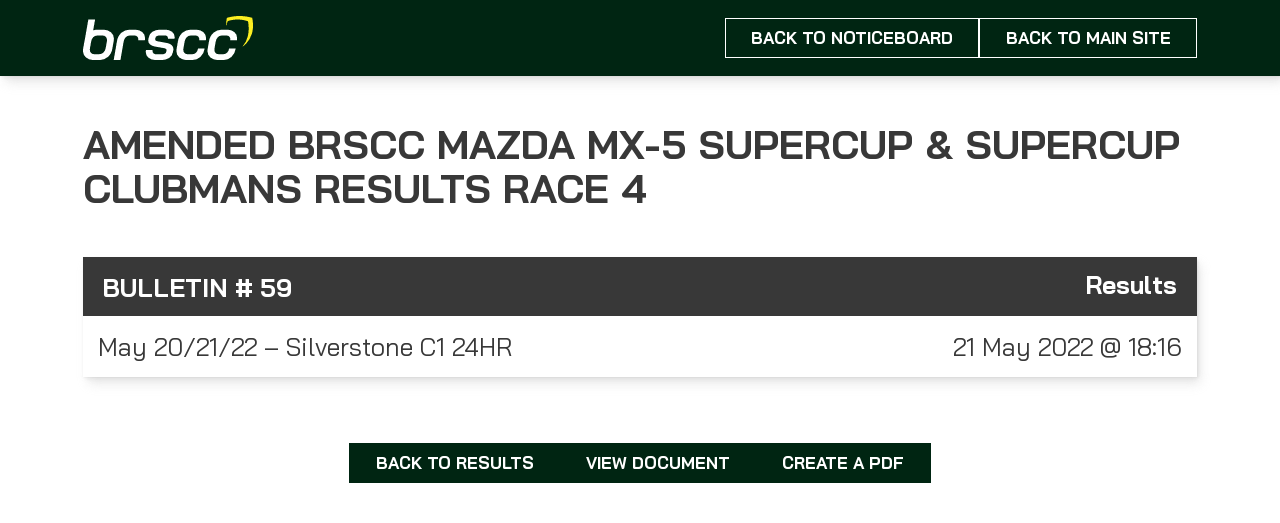

--- FILE ---
content_type: text/html; charset=UTF-8
request_url: https://noticeboard.brscc.co.uk/noticeboard/amended-brscc-mazda-mx-5-supercup-supercup-clubmans-results-race-4/
body_size: 7532
content:
<html lang="en" dir="ltr">

<!DOCTYPE HTML>
<html itemscope="itemscope" itemtype="http://schema.org/Article" lang="en-US" xmlns:fb="https://www.facebook.com/2008/fbml" xmlns:addthis="https://www.addthis.com/help/api-spec"  class="no-js">
	<head>
		<title>BRSCC | AMENDED BRSCC Mazda MX-5 SuperCup &amp; Supercup Clubmans Results Race 4</title>
		<meta charset="UTF-8" />
	  	<meta http-equiv="X-UA-Compatible" content="IE=edge,chrome=1">
		<meta name="viewport" content="width=device-width, initial-scale=1.0">
		<link rel="pingback" href="https://noticeboard.brscc.co.uk/xmlrpc.php" />
		<link rel="stylesheet" type="text/css" href="https://noticeboard.brscc.co.uk/wp-content/themes/BRSCC/style.css?ver=20210528456"/>
		<!--<link rel="shortcut icon" href="https://noticeboard.brscc.co.uk/wp-content/themes/BRSCC/img/favicon.png"/>-->
		<link href="https://fonts.googleapis.com/icon?family=Material+Icons" rel="stylesheet">
		<link rel="stylesheet" href="//use.fontawesome.com/releases/v5.0.13/css/all.css" integrity="sha384-DNOHZ68U8hZfKXOrtjWvjxusGo9WQnrNx2sqG0tfsghAvtVlRW3tvkXWZh58N9jp" crossorigin="anonymous">
<!-- 		<script type="text/javascript" src="//code.jquery.com/jquery-1.11.0.min.js"></script> -->
<!-- 		<script type="text/javascript" src="//code.jquery.com/jquery-migrate-1.2.1.min.js"></script> -->
		<!-- Slick Slider -->
		<link rel="stylesheet" type="text/css" href="https://noticeboard.brscc.co.uk/wp-content/themes/BRSCC/slick/slick.css"/>
		<link rel="stylesheet" type="text/css" href="https://noticeboard.brscc.co.uk/wp-content/themes/BRSCC/slick/slick-theme.css"/>
		<!-- fonts -->
		<link rel="stylesheet" href="//pro.fontawesome.com/releases/v5.7.2/css/all.css" integrity="sha384-6jHF7Z3XI3fF4XZixAuSu0gGKrXwoX/w3uFPxC56OtjChio7wtTGJWRW53Nhx6Ev" crossorigin="anonymous">
		<link href="https://fonts.googleapis.com/css?family=Exo:200,200i,400,400i,700,700i|Montserrat:200,200i,300,300i,500,500i,700,700i" rel="stylesheet">
		<meta name="google-site-verification" content="KxKYYeXZEjkfue5AOs6x0UFTjYoXIf2MOxSiGkFMJww" />
		<title>AMENDED BRSCC Mazda MX-5 SuperCup &amp; Supercup Clubmans Results Race 4 &#8211; BRSCC</title>
<meta name='robots' content='max-image-preview:large' />
<link rel='dns-prefetch' href='//s7.addthis.com' />
<link rel='dns-prefetch' href='//s.w.org' />
<link rel="alternate" type="application/rss+xml" title="BRSCC &raquo; Feed" href="https://noticeboard.brscc.co.uk/feed/" />
<link rel="alternate" type="application/rss+xml" title="BRSCC &raquo; Comments Feed" href="https://noticeboard.brscc.co.uk/comments/feed/" />
		<script type="text/javascript">
			window._wpemojiSettings = {"baseUrl":"https:\/\/s.w.org\/images\/core\/emoji\/13.1.0\/72x72\/","ext":".png","svgUrl":"https:\/\/s.w.org\/images\/core\/emoji\/13.1.0\/svg\/","svgExt":".svg","source":{"concatemoji":"https:\/\/noticeboard.brscc.co.uk\/wp-includes\/js\/wp-emoji-release.min.js?ver=5.8.12"}};
			!function(e,a,t){var n,r,o,i=a.createElement("canvas"),p=i.getContext&&i.getContext("2d");function s(e,t){var a=String.fromCharCode;p.clearRect(0,0,i.width,i.height),p.fillText(a.apply(this,e),0,0);e=i.toDataURL();return p.clearRect(0,0,i.width,i.height),p.fillText(a.apply(this,t),0,0),e===i.toDataURL()}function c(e){var t=a.createElement("script");t.src=e,t.defer=t.type="text/javascript",a.getElementsByTagName("head")[0].appendChild(t)}for(o=Array("flag","emoji"),t.supports={everything:!0,everythingExceptFlag:!0},r=0;r<o.length;r++)t.supports[o[r]]=function(e){if(!p||!p.fillText)return!1;switch(p.textBaseline="top",p.font="600 32px Arial",e){case"flag":return s([127987,65039,8205,9895,65039],[127987,65039,8203,9895,65039])?!1:!s([55356,56826,55356,56819],[55356,56826,8203,55356,56819])&&!s([55356,57332,56128,56423,56128,56418,56128,56421,56128,56430,56128,56423,56128,56447],[55356,57332,8203,56128,56423,8203,56128,56418,8203,56128,56421,8203,56128,56430,8203,56128,56423,8203,56128,56447]);case"emoji":return!s([10084,65039,8205,55357,56613],[10084,65039,8203,55357,56613])}return!1}(o[r]),t.supports.everything=t.supports.everything&&t.supports[o[r]],"flag"!==o[r]&&(t.supports.everythingExceptFlag=t.supports.everythingExceptFlag&&t.supports[o[r]]);t.supports.everythingExceptFlag=t.supports.everythingExceptFlag&&!t.supports.flag,t.DOMReady=!1,t.readyCallback=function(){t.DOMReady=!0},t.supports.everything||(n=function(){t.readyCallback()},a.addEventListener?(a.addEventListener("DOMContentLoaded",n,!1),e.addEventListener("load",n,!1)):(e.attachEvent("onload",n),a.attachEvent("onreadystatechange",function(){"complete"===a.readyState&&t.readyCallback()})),(n=t.source||{}).concatemoji?c(n.concatemoji):n.wpemoji&&n.twemoji&&(c(n.twemoji),c(n.wpemoji)))}(window,document,window._wpemojiSettings);
		</script>
		<style type="text/css">
img.wp-smiley,
img.emoji {
	display: inline !important;
	border: none !important;
	box-shadow: none !important;
	height: 1em !important;
	width: 1em !important;
	margin: 0 .07em !important;
	vertical-align: -0.1em !important;
	background: none !important;
	padding: 0 !important;
}
</style>
	<link rel='stylesheet' id='wp-block-library-css'  href='https://noticeboard.brscc.co.uk/wp-includes/css/dist/block-library/style.min.css?ver=5.8.12' type='text/css' media='all' />
<link rel='stylesheet' id='tnsb-my-site-style-css'  href='https://noticeboard.brscc.co.uk/wp-content/plugins/my-site-plugin/assets/css/style.css?ver=1678723945' type='text/css' media='all' />
<link rel='stylesheet' id='select2_styles-css'  href='https://noticeboard.brscc.co.uk/wp-content/themes/BRSCC/assets/css/select2.min.css?ver=5.8.12' type='text/css' media='all' />
<link rel='stylesheet' id='fancybox3_styles-css'  href='https://noticeboard.brscc.co.uk/wp-content/themes/BRSCC/assets/css/jquery.fancybox.min.css?ver=5.8.12' type='text/css' media='all' />
<link rel='stylesheet' id='btnswitccss-css'  href='https://noticeboard.brscc.co.uk/wp-content/themes/BRSCC/assets/css/jquery.mswitch.css?ver=5.8.12' type='text/css' media='all' />
<link rel='stylesheet' id='main-css'  href='https://noticeboard.brscc.co.uk/wp-content/themes/BRSCC/assets/dist/style.ae6ddb9f860c947a5cfc.css?ver=1678723999' type='text/css' media='all' />
<link rel='stylesheet' id='addthis_all_pages-css'  href='https://noticeboard.brscc.co.uk/wp-content/plugins/addthis/frontend/build/addthis_wordpress_public.min.css?ver=5.8.12' type='text/css' media='all' />
<script type='text/javascript' src='https://noticeboard.brscc.co.uk/wp-includes/js/jquery/jquery.min.js?ver=3.6.0' id='jquery-core-js'></script>
<script type='text/javascript' src='https://noticeboard.brscc.co.uk/wp-includes/js/jquery/jquery-migrate.min.js?ver=3.3.2' id='jquery-migrate-js'></script>
<script type='text/javascript' id='my_custom_script-js-extra'>
/* <![CDATA[ */
var tnsb_js_obj = {"ajaxurl":"https:\/\/noticeboard.brscc.co.uk\/wp-admin\/admin-ajax.php","t20_bulletin_url":"https:\/\/noticeboard.brscc.co.uk\/noticeboard-2020","default_season":"","cat_field_id":"12","bulletin_ninja_form_id":"3","season":"","event":""};
/* ]]> */
</script>
<script type='text/javascript' src='https://noticeboard.brscc.co.uk/wp-content/plugins/my-site-plugin/assets/js/my_custom_script.js?ver=1678723945' id='my_custom_script-js'></script>
<script type='text/javascript' src='https://noticeboard.brscc.co.uk/wp-content/themes/BRSCC/assets/slick/slick.min.js?ver=5.8.12' id='dslick-js'></script>
<script type='text/javascript' src='https://noticeboard.brscc.co.uk/wp-content/themes/BRSCC/assets/js/vendor/select2.min.js?ver=5.8.12' id='dselect2-js'></script>
<script type='text/javascript' src='https://noticeboard.brscc.co.uk/wp-content/themes/BRSCC/assets/js/vendor/jquery.fancybox.min.js?ver=5.8.12' id='fancybox3-js'></script>
<script type='text/javascript' src='https://noticeboard.brscc.co.uk/wp-content/themes/BRSCC/assets/js/vendor/jquery.mswitch.js?ver=5.8.12' id='btnswitcjs-js'></script>
<link rel="https://api.w.org/" href="https://noticeboard.brscc.co.uk/wp-json/" /><link rel="EditURI" type="application/rsd+xml" title="RSD" href="https://noticeboard.brscc.co.uk/xmlrpc.php?rsd" />
<link rel="wlwmanifest" type="application/wlwmanifest+xml" href="https://noticeboard.brscc.co.uk/wp-includes/wlwmanifest.xml" /> 
<meta name="generator" content="WordPress 5.8.12" />
<link rel="canonical" href="https://noticeboard.brscc.co.uk/noticeboard/amended-brscc-mazda-mx-5-supercup-supercup-clubmans-results-race-4/" />
<link rel='shortlink' href='https://noticeboard.brscc.co.uk/?p=42381' />
<link rel="alternate" type="application/json+oembed" href="https://noticeboard.brscc.co.uk/wp-json/oembed/1.0/embed?url=https%3A%2F%2Fnoticeboard.brscc.co.uk%2Fnoticeboard%2Famended-brscc-mazda-mx-5-supercup-supercup-clubmans-results-race-4%2F" />
<link rel="alternate" type="text/xml+oembed" href="https://noticeboard.brscc.co.uk/wp-json/oembed/1.0/embed?url=https%3A%2F%2Fnoticeboard.brscc.co.uk%2Fnoticeboard%2Famended-brscc-mazda-mx-5-supercup-supercup-clubmans-results-race-4%2F&#038;format=xml" />
<link rel="icon" href="https://noticeboard.brscc.co.uk/wp-content/uploads/2022/03/cropped-BRSCC-Logo-FINAL-ICON-32x32.jpg" sizes="32x32" />
<link rel="icon" href="https://noticeboard.brscc.co.uk/wp-content/uploads/2022/03/cropped-BRSCC-Logo-FINAL-ICON-192x192.jpg" sizes="192x192" />
<link rel="apple-touch-icon" href="https://noticeboard.brscc.co.uk/wp-content/uploads/2022/03/cropped-BRSCC-Logo-FINAL-ICON-180x180.jpg" />
<meta name="msapplication-TileImage" content="https://noticeboard.brscc.co.uk/wp-content/uploads/2022/03/cropped-BRSCC-Logo-FINAL-ICON-270x270.jpg" />
	</head>
	<body  class="noticeboard-template-default single single-noticeboard postid-42381 amended-brscc-mazda-mx-5-supercup-supercup-clubmans-results-race-4 " itemscope itemtype="http://schema.org/WebPage">

<header class="site-header guttered gap--bottom shadowed" data-theme="dark">
	<div class="site-header__main main">
		<svg xmlns="http://www.w3.org/2000/svg" width="169.813" height="43.798" viewBox="0 0 169.813 43.798">
    <path d="M96.243 41.309a8.279 8.279 0 0 1-2.928-6.646 16.388 16.388 0 0 1 .234-2.166l1.288-7.378a14.28 14.28 0 0 1 4.45-8.431 12.546 12.546 0 0 1 8.607-3.045h4.684a11.406 11.406 0 0 1 7.521 2.313 7.693 7.693 0 0 1 2.781 6.236 12.137 12.137 0 0 1-.176 1.991h-6.617a6.5 6.5 0 0 0 .059-1 3.683 3.683 0 0 0-1.025-2.723 3.76 3.76 0 0 0-2.781-1.025h-4.621a5.541 5.541 0 0 0-4.04 1.61 8.15 8.15 0 0 0-2.167 4.479l-1.171 6.617a7.059 7.059 0 0 0-.117 1.464 4.415 4.415 0 0 0 1.142 3.22 4.171 4.171 0 0 0 3.133 1.171h4.626a5.319 5.319 0 0 0 3.835-1.493 7.093 7.093 0 0 0 1.961-4.187h6.617a14.322 14.322 0 0 1-4.274 8.432 11.872 11.872 0 0 1-8.315 3.045h-4.86a11.708 11.708 0 0 1-7.846-2.484Zm-30.76.293a7.2 7.2 0 0 1-2.752-5.943 8.679 8.679 0 0 1 .175-1.7h6.617a4.394 4.394 0 0 0-.059.82 3.124 3.124 0 0 0 1 2.43 4.019 4.019 0 0 0 2.811.908h5.211a6.9 6.9 0 0 0 3.249-.644 2.621 2.621 0 0 0 1.435-1.874l.293-1.288a1.608 1.608 0 0 0-.439-1.376 3.023 3.023 0 0 0-1.677-.851l-9.837-1.757a9.167 9.167 0 0 1-4.655-2.167 4.991 4.991 0 0 1-1.669-3.747 6.972 6.972 0 0 1 .117-1l.352-1.932a8.469 8.469 0 0 1 3.689-5.768 13.641 13.641 0 0 1 7.846-2.079h4.684a11.094 11.094 0 0 1 7.085 2.05 6.671 6.671 0 0 1 2.576 5.5 7.883 7.883 0 0 1-.117 1.581h-6.616a3.157 3.157 0 0 0 .059-.7 2.53 2.53 0 0 0-.849-2.02 3.521 3.521 0 0 0-2.371-.732h-4.626a6.986 6.986 0 0 0-3.191.644 2.587 2.587 0 0 0-1.493 1.815l-.234 1.171a1.643 1.643 0 0 0 .41 1.376 2.672 2.672 0 0 0 1.7.79l10.13 1.874a8.488 8.488 0 0 1 4.391 2.166 5.057 5.057 0 0 1 1.581 3.689 4.911 4.911 0 0 1-.059.878l-.41 2.167a8.506 8.506 0 0 1-3.689 5.826 13.747 13.747 0 0 1-7.9 2.079H73.04a11.8 11.8 0 0 1-7.557-2.186Zm-6.306-25.646a11.407 11.407 0 0 0-7.524-2.313h-4.684a12.547 12.547 0 0 0-8.607 3.041 14.278 14.278 0 0 0-4.45 8.431l-.365 2.092h.006l-2.891 16.577h6.734l2.888-16.568.3-1.682a8.15 8.15 0 0 1 2.167-4.479 5.541 5.541 0 0 1 4.04-1.61h4.626a3.76 3.76 0 0 1 2.781 1.025 3.683 3.683 0 0 1 1.025 2.723 6.546 6.546 0 0 1-.058 1h6.616a12.135 12.135 0 0 0 .176-1.991 7.693 7.693 0 0 0-2.78-6.246Zm-31.277.205a12.02 12.02 0 0 0-8.051-2.518h-5.094a14.788 14.788 0 0 0-4.6.687l1.909-10.864H5.333L1.774 23.718q-.179.68-.314 1.4L.172 32.379a12.8 12.8 0 0 0-.176 2.108 8.481 8.481 0 0 0 2.957 6.763 11.738 11.738 0 0 0 7.934 2.547h5.094a13.067 13.067 0 0 0 8.871-3.015 14.077 14.077 0 0 0 4.479-8.4l1.288-7.261a16.557 16.557 0 0 0 .234-2.225 8.4 8.4 0 0 0-2.953-6.735Zm-4.069 9.31-1.171 6.5a7.53 7.53 0 0 1-2.225 4.391 6.034 6.034 0 0 1-4.274 1.639h-4.919a4.233 4.233 0 0 1-3.22-1.23 4.637 4.637 0 0 1-1.171-3.337 7.055 7.055 0 0 1 .117-1.464l1.171-6.5a7.515 7.515 0 0 1 2.166-4.45 6.026 6.026 0 0 1 4.274-1.581h4.918a4.28 4.28 0 0 1 3.25 1.259 4.681 4.681 0 0 1 1.2 3.367 6.261 6.261 0 0 1-.116 1.406Zm103.448 15.838a8.279 8.279 0 0 1-2.928-6.646 16.39 16.39 0 0 1 .234-2.166l1.288-7.378a14.28 14.28 0 0 1 4.45-8.431 12.547 12.547 0 0 1 8.607-3.045h4.684a11.407 11.407 0 0 1 7.524 2.313 7.693 7.693 0 0 1 2.781 6.236 12.138 12.138 0 0 1-.176 1.991h-6.616a6.531 6.531 0 0 0 .059-1 3.683 3.683 0 0 0-1.025-2.723 3.76 3.76 0 0 0-2.781-1.025h-4.626a5.541 5.541 0 0 0-4.04 1.61 8.15 8.15 0 0 0-2.166 4.479l-1.171 6.617a7.057 7.057 0 0 0-.117 1.464 4.413 4.413 0 0 0 1.142 3.22 4.17 4.17 0 0 0 3.133 1.171h4.626a5.318 5.318 0 0 0 3.835-1.493 7.1 7.1 0 0 0 1.962-4.187h6.612a14.322 14.322 0 0 1-4.274 8.432 11.872 11.872 0 0 1-8.314 3.045h-4.86a11.707 11.707 0 0 1-7.843-2.484Z" fill="#fff" />
    <path d="M169.792 8.107a26.628 26.628 0 0 0-.147-2.258 41.867 41.867 0 0 0-.59-3.958.292.292 0 0 0-.016-.042l-.341-.1a42.158 42.158 0 0 0-4.533-1.057 51.655 51.655 0 0 0-2.141-.324 44.26 44.26 0 0 0-1.949-.209c-.563-.049-1.127-.076-1.692-.106-.342-.018-.686-.023-1.029-.036a.739.739 0 0 1-.094-.015h-1.793c-.088.008-.175.019-.263.022-.625.028-1.251.044-1.875.085-.592.039-1.183.1-1.773.16s-1.188.134-1.777.229q-1.207.194-2.406.431a40.63 40.63 0 0 0-3.557.89.142.142 0 0 0-.114.132c-.084.481-.182.96-.255 1.442l-.062.426c-.055.345-.108.691-.153 1.037-.055.418-.1.839-.131 1.259q-.049.532-.087 1.065c-.011.159-.018.318-.026.477a12.108 12.108 0 0 0 .028 2.185c.621-2.038.873-2.793.873-2.793l.766-2s1.548-.472 2.333-.653q.988-.228 1.983-.412c.486-.09.975-.156 1.464-.218s.973-.116 1.461-.153c.514-.039 1.03-.055 1.546-.082.072 0 .145-.014.217-.022h1.478a.536.536 0 0 0 .078.014c.282.012.565.016.848.034.465.029.93.055 1.394.1.536.054 1.073.119 1.606.2.59.09 1.178.191 1.764.31a30.741 30.741 0 0 1 3.735 1.01l.281.1a.347.347 0 0 1 .013.041c.21 1.253.38 2.513.487 3.784.06.718.114 1.436.121 2.158a1.332 1.332 0 0 0 .018.147v2.177a1.546 1.546 0 0 0-.018.159 26.47 26.47 0 0 1-.161 2.422 28.761 28.761 0 0 1-.784 4.329 23.926 23.926 0 0 1-4.74 9.373q-.463.555-.953 1.071a23.1 23.1 0 0 0 4.068-3.364 23.953 23.953 0 0 0 5.752-9.806 26.4 26.4 0 0 0 .951-4.529 23.825 23.825 0 0 0 .2-2.533 1.4 1.4 0 0 1 .022-.166V8.261a1.125 1.125 0 0 1-.027-.154Z" fill="#fcee21" />
</svg>
		<div class="buttons">
							<a href="/" class="button">Back to NoticeBoard</a>
						<a class="button" href="https://brscc.co.uk/" target="_blank" rel="noopener">Back to main site</a>
		</div>
	</div>
</header>

<body>
		<div class="guttered">
			<div class="main">

				<script>
					jQuery(function() {
						var $event = jQuery('#eventtype').clone();
						jQuery('#event').html($event);
					});

					jQuery(function() {
						var $link = jQuery('#doclink').clone();
						jQuery('#link').html($link);
						var href = jQuery('#doclink a').attr('href');
						href = href.replace('https://localhost/me/fl/samJones/me_fl_samJones_brscc_noticeboard/', 'https://noticeboard.brscc.co.uk/');
						href = href.replace('https://brscc.co.uk/', 'https://noticeboard.brscc.co.uk/');
						jQuery('#doclink a').attr('href', href);
					});


					if (jQuery('#doclink > a').attr('href') != '') {
						jQuery('#doclink > a').addClass('.doclinkhide');
					}
				</script>

				<article class="tnsb-single-noticeboard">

					<h1>AMENDED BRSCC Mazda MX-5 SuperCup &amp; Supercup Clubmans Results Race 4</h1>

					<div class="bulletin bulldata gap--block">
						<div class="topbull" data-theme="dark-grey">
							<div class="bullnum">Bulletin # 59</div>
							<div id="type">Results</div>
						</div>

						<div class="buttombull">
							<div class="half">
								<div class="col">
									<div id="event"><a href="https://noticeboard.brscc.co.uk/noticeboard_categories/may-20-21-22-silverstone-c1-24hr/" rel="tag">May 20/21/22 - Silverstone C1 24HR</a></div>
								</div>
								<div class="col">
									21 May 2022 @ 18:16								</div>
								<div class="clear"></div>
							</div>
						</div>
					</div>

					<div class="bullconts">
						<div id="bullcontent"><div class="at-above-post addthis_tool" data-url="https://noticeboard.brscc.co.uk/noticeboard/amended-brscc-mazda-mx-5-supercup-supercup-clubmans-results-race-4/"></div><div id="eventtype">May 20/21/22 &#8211; Silverstone C1 24HR</div>
<p><a href="http://noticeboard.brscc.co.uk/wp-content/uploads/ninja-forms/3/Race-Classification-Amended.pdf" target="_blank" rel="noopener">Race-Classification-Amended.pdf</a></p>
<!-- AddThis Advanced Settings above via filter on the_content --><!-- AddThis Advanced Settings below via filter on the_content --><!-- AddThis Advanced Settings generic via filter on the_content --><!-- AddThis Share Buttons above via filter on the_content --><!-- AddThis Share Buttons below via filter on the_content --><div class="at-below-post addthis_tool" data-url="https://noticeboard.brscc.co.uk/noticeboard/amended-brscc-mazda-mx-5-supercup-supercup-clubmans-results-race-4/"></div><!-- AddThis Share Buttons generic via filter on the_content --></div>
						<br>

						<div class="flex flex-wrap flex-c flex-gap">
							<div class="tnsb-back-to-noticeboard">
																<a class="button" href="https://noticeboard.brscc.co.uk">Back to Results</a>							</div>

							<div class="">
								<div id="link"></div>
							</div>

							<div class="">
								<a class="button" href="https://noticeboard.brscc.co.uk/noticeboard/amended-brscc-mazda-mx-5-supercup-supercup-clubmans-results-race-4/print/">CREATE A PDF</a>							</div>
						</div>
					</div>

				</article>


			</div>
		</div>

	<style type="text/css">
		body {
			position: relative;
		}

		.post-type-archive-circuits .third.formula_layout .formula_row:before,
		.post-type-archive-circuits .third.formula_layout .formula_row:after {
			display: none;
		}


		.post-type-archive-circuits .third.formula_layout .formula_row {
			display: flex;
			flex-wrap: wrap;
		}

		.navbar .dropdown-content .next-event-box a.button.fr.ne-button:hover {
			background: #ffd602 !important;
			color: black !important;
			border: 1px solid #ffd602 !important;
		}

		header#main-header .navbar[data-select2-id|="13"],
		header#main-header .navbar {
			position: relative !important;
			opacity: 1 !important;
			visibility: visible;
		}
	</style>

		<script type="text/javascript">
		jQuery(document).on( 'nfFormReady', function(e, layoutView) {
			    console.log(layoutView.el);
			    if( layoutView.el =='#nf-form-3-cont'){

			    	     var listcontainer = jQuery(layoutView.el).find('.listcheckbox-container');
			    	     var ul = jQuery(listcontainer).find('li');
			    		jQuery(layoutView.el).find('.listcheckbox-container .nf-field-element').hide();
			    		jQuery(listcontainer).append("<div class='nf-field-element'><select class='ninja-forms-field nf-element' style='width:100%' />");


							jQuery("<option />", {
							   "selected": "selected",
							   "value"   : "",
							   "text"    : "Please Select"
							}).appendTo(".listcheckbox-container select");

							jQuery(listcontainer).append("<div class='d-mess'><p>Are you sure you want to post to:</p><span></span></div>");
							jQuery('.d-mess').hide();

							jQuery('.listcheckbox-container ul li').each(function() {
								 var el = jQuery(this);
								 //console.log(el);
								 jQuery("<option />", {
									 "value"   :jQuery(el).find('input').val(),
									 "text"    : jQuery(el).find('label').text()
								 }).appendTo(".listcheckbox-container select");
							});
							jQuery(".listcheckbox-container select").change(function() {

								var valuec = jQuery(this).val();
								if(valuec.length <= 0){
									valuec = null;
								}
								jQuery('.d-input-hd input').val(valuec).change();
								jQuery('.d-mess').hide();
								console.log(valuec);
								jQuery('.listcheckbox-container ul li input[type="checkbox"]').each(function(){
									console.log(jQuery(this).val());
								//	var input = jQuery(this).children('input[type="checkbox"]');
									var check = jQuery(this).val();
									//console.log(check);

									if(check == valuec){
										jQuery(this).prop( "checked", true ).trigger("change");
										jQuery('.d-mess span').text(jQuery(this).parent().find('label').text());
										jQuery('.d-mess').show();

									}
									else{
										if(jQuery(this).hasClass('nf-checked')){
											jQuery(this).prop( "checked", false ).trigger("change");
										}
  										//jQuery('.d-mess').hide();
									}
								})
							});
			    }
			});
	</script>

	<script data-cfasync="false" type="text/javascript">if (window.addthis_product === undefined) { window.addthis_product = "wpp"; } if (window.wp_product_version === undefined) { window.wp_product_version = "wpp-6.2.6"; } if (window.addthis_share === undefined) { window.addthis_share = {}; } if (window.addthis_config === undefined) { window.addthis_config = {"data_track_clickback":true,"ignore_server_config":true,"ui_atversion":"300"}; } if (window.addthis_layers === undefined) { window.addthis_layers = {}; } if (window.addthis_layers_tools === undefined) { window.addthis_layers_tools = []; } else {  } if (window.addthis_plugin_info === undefined) { window.addthis_plugin_info = {"info_status":"enabled","cms_name":"WordPress","plugin_name":"Share Buttons by AddThis","plugin_version":"6.2.6","plugin_mode":"WordPress","anonymous_profile_id":"wp-31eaf44cd8ea644db381ba15b8adc9b4","page_info":{"template":"posts","post_type":"noticeboard"},"sharing_enabled_on_post_via_metabox":false}; } 
                    (function() {
                      var first_load_interval_id = setInterval(function () {
                        if (typeof window.addthis !== 'undefined') {
                          window.clearInterval(first_load_interval_id);
                          if (typeof window.addthis_layers !== 'undefined' && Object.getOwnPropertyNames(window.addthis_layers).length > 0) {
                            window.addthis.layers(window.addthis_layers);
                          }
                          if (Array.isArray(window.addthis_layers_tools)) {
                            for (i = 0; i < window.addthis_layers_tools.length; i++) {
                              window.addthis.layers(window.addthis_layers_tools[i]);
                            }
                          }
                        }
                     },1000)
                    }());
                </script><script type='text/javascript' src='https://noticeboard.brscc.co.uk/wp-content/themes/BRSCC/assets/dist/app.ae6ddb9f860c947a5cfc.js?ver=1678723999' id='main-js'></script>
<script type='text/javascript' src='https://s7.addthis.com/js/300/addthis_widget.js?ver=5.8.12#pubid=wp-31eaf44cd8ea644db381ba15b8adc9b4' id='addthis_widget-js'></script>
<script type='text/javascript' src='https://noticeboard.brscc.co.uk/wp-includes/js/wp-embed.min.js?ver=5.8.12' id='wp-embed-js'></script>

</body>

</html>

--- FILE ---
content_type: text/css
request_url: https://noticeboard.brscc.co.uk/wp-content/themes/BRSCC/assets/dist/style.ae6ddb9f860c947a5cfc.css?ver=1678723999
body_size: 12404
content:
html,body,div,span,object,iframe,h1,h2,h3,h4,h5,h6,p,blockquote,pre,abbr,address,cite,code,del,dfn,em,img,ins,kbd,q,samp,small,strong,sub,sup,var,b,i,dl,dt,dd,ol,ul,li,fieldset,form,label,legend,table,caption,tbody,tfoot,thead,tr,th,td,article,aside,canvas,details,figcaption,figure,footer,header,hgroup,menu,nav,section,summary,time,mark,audio,video{margin:0;padding:0;border:0;outline:0;font-size:100%;vertical-align:baseline;background:transparent}article,aside,details,figcaption,figure,footer,header,hgroup,nav,section{display:block}audio,canvas,video{display:inline-block;*display: inline;*zoom: 1}audio:not([controls]){display:none}[hidden]{display:none}html{font-size:100%;overflow-y:scroll;-webkit-text-size-adjust:100%;-ms-text-size-adjust:100%}body{margin:0}h1,h2,h3,h4,h5,h6{font-weight:400}a{color:#00f}a:focus{outline:thin dotted}li{list-style:none}abbr[title]{border-bottom:none}b,strong{font-weight:700}i,em,dfn{font-style:italic}hr{display:block;height:1px;border:0;border-top:1px solid #ccc;margin:1em 0;padding:0}ins{background:#ff9;color:#000;text-decoration:none}mark{background:#ff0;color:#000;font-style:italic;font-weight:700}pre,code,kbd,samp{font-family:monospace,monospace;_font-family:"courier new",monospace}pre{white-space:pre;white-space:pre-wrap;word-wrap:break-word}q{quotes:none}q:before,q:after{content:"";content:none}small{font-size:85%}sub,sup{font-size:75%;line-height:0;position:relative;vertical-align:baseline}sup{top:-.5em}sub{bottom:-.25em}img{border:0;-ms-interpolation-mode:bicubic;vertical-align:middle}label{cursor:pointer}input,select,textarea{font-size:100%;margin:0;vertical-align:baseline;*vertical-align: middle}button,input{line-height:normal;*overflow: visible}button,input[type=button],input[type=reset],input[type=submit]{cursor:pointer;-webkit-appearance:button}input[type=checkbox],input[type=radio]{box-sizing:border-box}input[type=search]{-webkit-appearance:textfield;-moz-box-sizing:content-box;-webkit-box-sizing:content-box;box-sizing:content-box}input[type=search]::-webkit-search-decoration{-webkit-appearance:none}button::-moz-focus-inner,input::-moz-focus-inner{border:0;padding:0}textarea{overflow:auto;vertical-align:top;resize:vertical}table{border-collapse:collapse;border-spacing:0}td{vertical-align:top}.search-form label{background:#ffffff;padding:5px}input.search-field{-webkit-appearance:none;border:0px;background:none}input.search-field:focus{outline:0px}input.search-field::-webkit-input-placeholder{color:#bbb}button.search-submit{-webkit-appearance:none;border:0px;background:none;color:#bbb;position:relative;top:6px;padding:0 5px}div,article,section,header,footer,nav,li{position:relative}body{background:#fff;font-family:Montserrat,sans-serif;color:#1f1f1f;font-size:15px;-webkit-font-smoothing:antialiased}.woocommerce-terms-and-conditions-checkbox-text{font-weight:400;text-transform:none}footer{width:100%;bottom:0}.group:after{display:block;height:0;clear:both;content:".";visibility:hidden}::-moz-selection{background:#ff0;color:#333}::selection{background:#ff0;color:#333}.clear{clear:both}.main{max-width:1300px;margin:auto}.inner{padding:0% 2%}.cont{width:60%}.cont-full{width:100%}.sidebar{width:35%}.truefooter{font-size:.6em;text-align:center;padding:5px}a{outline:none!important}.half .col:first-child{width:49.5%;margin-right:0%;float:left}.half .col:nth-child(2){width:49.5%;margin-left:0%;float:right}.third .col:nth-child(3n+1){margin:0 1.75% 0 0;clear:left}.third .col:nth-child(3n+0){margin:0 0 0 1.75%}.third .col{width:31%;margin:0 1.75%;float:left;min-height:1px}.third .col1{width:32%;margin:0 2%;float:left}.third .col2{width:64%;margin:0 2%;float:left}.formula_layout .col{margin-bottom:50px!important}.formula_layout .col{border-bottom:1px solid #838283;min-height:500px}.formula_layout img{max-width:100%;margin-bottom:15px}.formula_layout h4{text-transform:uppercase;margin-bottom:10px}.fourth .col:first-child{margin:0 1% 0 0}.fourth .col:nth-child(4){margin:0 0 0 1%}.fourth .col{width:23.5%;margin:0 1%;float:left}.fifth .col:first-child{margin:0 1% 0 0}.fifth .col:nth-child(5){margin:0 0 0 1%}.fifth .col{width:18.4%;margin:0 1%;float:left}.cont ul li{list-style-type:disc;margin-left:25px}.cont ol li{list-style-type:decimal;margin-left:25px}.shortcode-button{border:1px solid #ffd602!important}.shortcode-button{padding:16px;min-width:150px;text-align:center;display:inline-block;font-size:20px;text-transform:uppercase;box-sizing:border-box;transition:all .15s;background:#ffd602;color:#000;text-decoration:none}ul li{list-style:circle;margin-left:40px}ol li{list-style:decimal;margin-left:40px}ul li ul,ol li ol{margin-top:15px}.nav{padding:45px 0 0;float:right}.nav ul li{list-style-type:none;display:inline-block;padding-right:20px;margin-bottom:0;margin-left:0;font-family:exo;text-transform:uppercase;font-size:16px}.nav ul li:last-child{padding-right:0}.tac{text-align:center}.mobonly{display:none}.fl{float:left}.fr{float:right}.mb20{margin-bottom:20px}.mb35{margin-bottom:35px}.mb50{margin-bottom:50px}.mb75{margin-bottom:75px!important}.mb100{margin-bottom:100px}.mb120{margin-bottom:120px}hr{background:#f1f1f1;height:5px;border:0px;margin:3em 0}h1{font-size:50px;margin-top:20px;margin-bottom:20px;font-weight:100;text-transform:uppercase}h2{font-size:40px;margin-bottom:18px;font-weight:100}h3{font-size:30px;margin-bottom:16px;font-weight:100}h4{font-size:20px;margin-bottom:14px;font-weight:900}h5{font-size:15px;font-weight:900}h6{font-size:10px;font-weight:100}ul li,ol li,p{margin-bottom:20px;line-height:1.6em}.b{font-weight:900}blockquote{font-size:1.3em;padding:20px 10%;text-align:center;border-top:1px solid;border-bottom:1px solid;margin:20px 0}.next-event-box{margin-top:44px;margin-bottom:100px}.ne-title{font-weight:900;text-transform:uppercase;letter-spacing:1px;padding:0 0 12px;font-size:15px;color:#ffd800;letter-spacing:3px;margin:0}.ne-name{font-size:16px;color:#f1f1f1;padding-bottom:8px;margin:0}.ne-dates{font-size:30px;color:#fff;padding-bottom:6px;margin:0}.ne-circuit{font-weight:900;font-size:20px;color:#f1f1f1;padding-bottom:12px;text-transform:uppercase;margin:0}.ne-string{font-size:15px;padding-bottom:30px;color:#fff;max-width:450px;margin:0}.ne-button:hover{color:#1f1f1f}.ne-content{padding:20px;animation:fadein .5s linear;animation-play-state:paused;animation-fill-mode:forwards;opacity:1;animation-delay:0s}@keyframes fadein{0%{opacity:0}to{opacity:1}}.ne-info h4{margin-bottom:0;border-bottom:0px;padding-bottom:0}.ne-trackimg{width:120px;margin-right:30px;margin-bottom:20px}.ne-trackimg img{width:100%}a h4:hover{color:var(--racehub)}.select2-container--default .select2-results__option--highlighted[aria-selected]{background-color:var(--accent);color:var(--text)}#page{top:40px}.page-template-pt-home .blogpost{border-bottom:0px}.feat{overflow:hidden;width:100%}.feat div{height:300px;width:100%;transition:all .5s}.feat:hover div{transform:scale(1.1)}.feat div.outline{height:340px}.ken{overflow:hidden;width:100%}.ken div{animation-name:kenburns;animation-duration:4s;animation-fill-mode:forwards;animation-delay:.2s;animation-timing-function:ease-in-out}@keyframes kenburns{0%{transform:scale(1)}to{transform:scale(1.2)}}.homeslider.slick-initialized.slick-slider{margin-bottom:0}.homeslider .slick-list.draggable{width:100%}.hero.slick-slide,.herohome.slick-slide{overflow:hidden}.hero.hero.slick-slide .offsetbox,.herohome.slick-slide .offsetboxhome{width:150%}.hero.hero.slick-slide .button,.hero.hero.slick-slide .bullconts #link a,.bullconts #link .hero.hero.slick-slide a,.herohome.slick-slide .button,.herohome.slick-slide .bullconts #link a,.bullconts #link .herohome.slick-slide a{padding:5px 16px;transform:skew(-7deg)}.homeslider ul.slick-dots{bottom:0}.homeslider ul.slick-dots li{width:40px;height:10px;margin:20px 10px;transform:skew(-10deg)}.homeslider ul.slick-dots li button:before{width:40px;height:10px;content:"";opacity:1;background:#fff;border-left:0px}.homeslider ul.slick-dots li.slick-active button:before{opacity:1;background:#fff;animation-name:slidedot;-webkit-animation-name:slidedot;animation-duration:4.5s;-webkit-animation-duration:4.5s;animation-fill-mode:forwards;-webkit-animation-fill-mode:forwards}@keyframes slidedot{0%{width:40px;border-left:0px solid #ffd800}20%{width:0px;border-left:40px solid #ffd800}to{width:0px;border-left:40px solid #ffd800}}.home-countdown .col table{margin-top:20px}.hero,.herohome{width:100%;height:800px}.feat .hero,.feat .herohome{height:800px}.clogo img{width:100%}.outline{height:340px;margin:30px}@keyframes run-in{0%{left:-170%;opacity:0}to{left:0%;opacity:1}}@keyframes run-in-cont{0%{left:-170%;opacity:0}to{left:-100%;opacity:1}}#gmap{border:1px solid #707070;border-radius:2px}#breadcrumbs{margin:30px 0 20px;text-transform:uppercase;font-size:12px}.breadcrumb_last{color:#838283}.cont table{width:100%;margin-bottom:20px}.cont table th{font-weight:700;background:#000;color:#fff;letter-spacing:3px}.cont table td,table th{padding:12px 30px 8px;border-bottom:1px solid #fff;border-right:1px solid #fff;text-align:left}.cont table tr{background-color:#e2e2e2}.cont table tr:nth-child(even){background-color:#f1f1f1}table{width:100%;margin-bottom:20px}table th{font-weight:700;background:#000;color:#fff;letter-spacing:3px}table td,table th{padding:12px 30px 8px;border-bottom:1px solid #fff;border-right:1px solid #fff;text-align:left}table tr{background-color:#e2e2e2}table tr:nth-child(even){background-color:#f1f1f1}table.next-event-counter{width:auto}table.next-event-counter tr{background:none}table.next-event-counter td,table.next-event-counter th{padding:0 8px;border:none}.opslide{height:700px}.skew{transform:skew(-10deg)}@media screen and (max-width: 415px){.hidden-mobile{display:none}}@media screen and (min-width: 416px){.hidden-desktop{display:none}}.gel{background:rgba(31,31,31,.6)}.offsetbox{height:270px;width:140%;position:absolute;left:-100%;bottom:120px;z-index:50;animation-name:run-in-cont;animation-duration:1.3s}.offsetboxhome{height:270px;width:140%;position:absolute;left:-170%;bottom:120px;z-index:50}.slick-slide .offsetboxhome{left:-100%;animation-name:run-in-cont;animation-duration:1.3s}.single-events .offsetbox{width:152%}.herohome .nextevent{font-size:20px;text-transform:uppercase;line-height:2.2em;margin-top:450px;z-index:200;left:-170%}.slick-slide .nextevent{animation-name:run-in;animation-duration:1.4s;animation-delay:.35s;animation-fill-mode:forwards}.hero .nextevent{font-size:20px;text-transform:uppercase;line-height:2.2em;margin-top:450px;z-index:200;left:-170%;animation-name:run-in;animation-duration:1.4s;animation-delay:.35s;animation-fill-mode:forwards}.hero .classified-sliding{font-size:20px;text-transform:uppercase;line-height:2.2em;margin-top:492px;z-index:200;left:-170%;animation-name:run-in;animation-duration:1.4s;animation-delay:.35s;animation-fill-mode:forwards}@media screen and (max-width: 1024px){.hero .classified-sliding{margin-top:200px;z-index:200;left:-170%;margin-left:20px}}.classified-sliding .classified-price{color:#fff;font-size:50px;font-weight:900;margin:0}.classified-sliding .classified-status{color:#fff;text-transform:uppercase}.nextevent table td{padding:5px 8px}.flash{font-size:40px;vertical-align:middle;font-weight:400;animation:flash linear 1s infinite;-webkit-animation-timing-function:steps(1,end)}@keyframes flash{0%{visibility:1}50%{opacity:0}to{opacity:1}}.opgallery .slick-next.slick-arrow{right:25px;z-index:50;height:200px;width:36px}.opgallery .slick-prev.slick-arrow{left:25px;z-index:50;height:200px;width:36px}.slick-prev:before,.slick-next:before{font-family:"Font Awesome 5 Free";font-weight:900;font-size:60px;line-height:1;color:#fff;opacity:1;-webkit-font-smoothing:antialiased;-moz-osx-font-smoothing:grayscale}.slick-prev:before{content:"\f053"}[dir=rtl] .slick-prev:before{content:"\f054"}[dir=rtl] .slick-next{left:-10px;top:70px;right:auto}.slick-next:before{content:"\f054"}[dir=rtl] .slick-next:before{content:"\f053"}.next-event-counter{float:left}.next-event-counter td{padding:0 5px;border:none}.flinks .button,.flinks .bullconts #link a,.bullconts #link .flinks a{border:1px solid #838283;padding:10px}.flinks ul.social li{background:gray;color:#fff;margin-right:10px;transition:all .25s}.flinks ul.social{float:right}.single-sidebar .button,.single-sidebar .bullconts #link a,.bullconts #link .single-sidebar a{width:100%;border:1px solid #838283;margin-top:-5px}.sidebar a.button,.sidebar .bullconts #link a,.bullconts #link .sidebar a{border:1px solid #838283}.sidenav{padding:20px}.sidenav ul{padding:20px 0}.sidenav ul.children{padding:0 20px}.sidenav ul li{border-bottom:1px solid #ddd;border-bottom:1px solid var(--accent, #ddd);list-style-type:none;margin-left:0;padding-bottom:.4rem;margin-bottom:.4rem}.sidenav ul li.current_page_item{border-bottom:1px solid #323232;border-bottom:1px solid var(--green, #323232);font-weight:900}.sidenav h4{padding:0;margin-bottom:0}.cont ol li ol li{list-style-type:lower-roman}.cont ul li ul li{list-style-type:circle}.cont ol,.cont ul{margin-left:20px}.tabs-content .tab{display:none}.tabs-content .active-content{display:block}.tabs-content{padding:30px}.active-tab a{border-bottom:3px solid #ffd800}.tab-link{background:#ffd800;cursor:pointer;border:3px solid #ffd800;box-sizing:border-box}.tab-link a{border-bottom:3px solid #ffd800}.active-tab.tab-link{border:3px solid #f1f1f1;border-radius:5px 5px 0 0}.tab-link.active-tab{background:#f1f1f1}.tab-link a{font-size:25px;margin:0 30px;padding:15px 0;display:inline-block}.mini_next_event{border-left:2px solid #f1f1f1;padding:2px 0 2px 15px;box-sizing:border-box;margin-bottom:15px}.mini_next_event h5{color:#838283;font-weight:400}.arch_event{margin-bottom:35px;padding-bottom:15px;border-bottom:1px solid #838283}.cal{float:left;text-transform:uppercase;text-align:center;width:75px;border:1px solid #838283;color:#838283;border-radius:10px;font-size:16px;overflow:hidden;margin-right:20px;min-width:80px}.month{padding:3px}.day{background:#838283;font-weight:900;font-size:30px;padding:2px;color:#fff}.event-pages .select2:nth-child(6){width:600px;max-width:100%}body.archive .event-pages .select2{min-width:-moz-fit-content!important;min-width:fit-content!important;margin-bottom:5px!important;margin-top:0!important}.event-pages .m_switch_color{background-color:#ffd804!important}@media (max-width: 415px){.event-pages .select2{width:100%!important;min-width:auto!important;max-width:100%!important}.event-switcher{margin-bottom:20px}}.blogpost{border-bottom:1px solid #838283;min-height:560px}.blogpost .feat{height:300px;margin-bottom:20px;overflow:hidden}.blogposts.half .col:nth-child(odd){width:48%;margin-right:2%;float:left}.blogposts.half .col:nth-child(even){width:48%;margin-left:2%;float:right}.single-hcats{margin-top:15px}.single-hcats .post-categories{display:inline-block}.single-hcats ul li{list-style-type:none;display:inline-block;margin-left:5px;text-decoration:underline}ul::-webkit-scrollbar{width:8px;background:rgba(0,0,0,.1)}ul::-webkit-scrollbar-track{-webkit-box-shadow:inset 0 0 0px rgba(0,0,0,.3);border-radius:0}ul::-webkit-scrollbar-thumb{border-radius:0;background:rgba(0,0,0,.8);-webkit-box-shadow:inset 0 0 0px rgba(0,0,0,.5)}ul::-webkit-scrollbar-thumb:window-inactive{background:rgba(0,0,0,.4)}.nf-field-label label{font-family:exo;text-transform:uppercase}.nf-form-fields-required{font-family:exo;margin-bottom:10px;font-size:.8em}.ninja-forms-field,.nf-field-element input{padding:10px;font-family:montserrat}.nf-field-element select{background:#fff;padding:10px;-webkit-appearance:none;border-radius:0}.nf-field-element select option{padding:10px}.nf-field-element select option:checked{background-color:#ffd800!important;color:#1f1f1f!important}.nf-field-element select option:checked{background:linear-gradient(#ffd800,#ffd800)}.nf-field-element select{background:url(./assets/select.png);background-repeat:no-repeat;background-size:20px;background-position:98%}.ap-pro-form-field-wrapper .label-wrap label{font-family:exo;text-transform:uppercase;font-weight:700;margin:0;padding:0}.ap-pro-form-field{padding:10px 0;font-family:montserrat}.ap-pro-form-field input{padding:10px;font-family:montserrat}.ap-pro-form-field select{background:#fff;padding:10px;-webkit-appearance:none;border-radius:0}.ap-pro-form-field select option{padding:10px}.ap-pro-form-field select option:checked{background-color:#ffd800!important;color:#1f1f1f!important}.ap-pro-form-field select option:checked{background:linear-gradient(#ffd800,#ffd800)}.ap-pro-form-field select{background:url(./assets/select.png);background-repeat:no-repeat;background-size:20px;background-position:98%}.ap-pro-form-field input[type=text],.ap-pro-form-field input[type=tel],.ap-pro-form-field input[type=email],.ap-pro-form-field select,.ap-pro-form-field textarea,.ap-pro-form-field input[type=number]{border:1px solid #a6a6a6;border-radius:0;box-shadow:none;box-sizing:border-box}.ap-pro-form-field textarea{padding:10px}.ap-pro-form-field-wrapper input[type=button],.ap-pro-form-field-wrapper input[type=submit],.ap-pro-form-field-wrapper input[type=file],.qq-upload-button{line-height:normal!important;font-style:italic!important;font-size:16px!important;color:#363636!important;background:#ffd800!important;font-family:exo,sans-serif!important;border:0!important;height:auto!important;margin:0!important;padding:10px!important;box-shadow:none!important;text-align:center!important;border-radius:6px!important;text-transform:uppercase!important}.ap-pro-form-field-wrapper input[type=button],.ap-pro-form-field-wrapper input[type=submit],.ap-pro-form-field-wrapper input[type=file],.qq-upload-button{position:relative;text-shadow:none;font-weight:400}.qq-progress-bar{background-color:#ffd800!important;-o-box-shadow:0px 0px 14px #ffd800!important;box-shadow:0 0 14px #ffd800!important}.qq-progress-bar{width:51%;height:100%;position:absolute;top:0;left:0;border-radius:3px}.qq-upload-cancel{color:#363636!important}.qq-upload-list li{color:#363636;margin:0 0 1px;padding:9px;overflow:hidden;line-height:15px;font-size:15px;list-style:none;-moz-text-shadow:none;-webkit-text-shadow:none;-o-text-shadow:none;text-shadow:none;border-radius:3px;position:relative;background:#ffd800;background-size:120px 120px;-webkit-animation-name:gradientShift;-webkit-animation-duration:1s;-webkit-animation-iteration-count:infinite;-webkit-animation-fill-mode:both;-webkit-animation-timing-function:linear;-moz-animation-name:gradientShift;-moz-animation-duration:1s;-moz-animation-iteration-count:infinite;-moz-animation-fill-mode:both;-moz-animation-timing-function:linear}.qq-upload-file,.qq-upload-spinner,.qq-upload-size,.qq-upload-cancel,.qq-upload-failed-text{margin-right:12px;z-index:250;position:relative}.qq-upload-spinner{display:inline-block;background:url(../images/loading.gif);width:15px;height:15px;vertical-align:text-bottom}.qq-upload-size,.qq-upload-cancel{font-size:12px;font-weight:400}.qq-upload-failed-text{display:none}.qq-upload-fail .qq-upload-failed-text{display:inline}.qq-upload-list li.qq-upload-success{background:#ffd800;color:#fff}.label-wrap:after{content:"*";color:red;display:inline-block;margin:0 5px}.ap-form-error{color:#e80000;font-size:15px}.ap-pro-form-field-wrapper{margin-bottom:20px}.ap-pro-form-success-msg{padding:20px;font-size:20px;background:#f1f1f1;color:#000;margin:20px 0}.search-form label{background:none;padding:5px 0;border-bottom:1px solid #838283;display:block;margin-right:20px;position:relative}div.search-submit{color:#fff;padding:0;font-size:20px;position:absolute;right:0}input[type=search].search-field{min-width:200px;color:#fff;text-transform:uppercase;font-size:20px}input[type=search].search-field::-webkit-input-placeholder{color:#fff}input[type=search].search-field:focus::-webkit-input-placeholder{color:#fff0}input[type=search].search-field::-moz-placeholder{color:#fff}input[type=search].search-field:focus::-moz-placeholder{color:#fff0}input[type=search].search-field:-ms-input-placeholder{color:#fff}input[type=search].search-field:focus:-ms-input-placeholder{color:#fff0}.c_padding{padding-top:460px}select:focus{outline:0px}.formulae-template-default .footads.greybg{background-color:#fff}.organiser_details{font-size:18px;border-top:2px solid #f1f1f1}.organiser_details .third{padding:20px 0;border-bottom:2px solid #f1f1f1}.tar{text-align:right}.contact_details ul.social li{background-color:gray;color:#fff}.contact_details ul.social li:hover{color:#000}.spec-tabs .tab-link{background:#5a5a5a;border:3px solid #5a5a5a;color:#fff}.spec-tabs .tab-link a{border-bottom:3px solid #5a5a5a}.spec-tabs .tab-link.active-tab{background:#f1f1f1;border:3px solid #f1f1f1;color:#000}.spec-tabs .tab-link.active-tab a{border-bottom:3px solid #ffd800}.spec-tabs table th{background:#5a5a5a}.spec-tabs table td,.spec-tabs table th{border-bottom:1px solid #f1f1f1;border-right:1px solid #f1f1f1;font-size:18px}.spec-tabs table tr:nth-child(even){background-color:#fff!important}.sponsors img{margin-bottom:35px;max-width:100%}@media screen and (max-width: 768px){.spec-tabs table td,.spec-tabs table th{padding:10px;font-size:16px}.spec-tabs .tabs-content{overflow:scroll}}@media screen and (max-width: 415px){.organiser_details .col.tar{text-align:left}.formulae-news .half .col a.button.black.color1bg.fr,.formulae-news .half .col .bullconts #link a.black.color1bg.fr,.bullconts #link .formulae-news .half .col a.black.color1bg.fr{float:left}}@media screen and (max-width: 1024px){.hero{height:500px}.hero .nextevent{margin-top:150px}.hero .half .col{width:100%}.hero.hero.slick-slide .offsetbox{width:195%}.herohome{height:500px}.herohome .nextevent{margin-top:150px}.herohome .half .col{width:100%}.herohome.slick-slide .offsetboxhome{width:195%}.third.arch_event .col:nth-child(3){padding:30px 0 0!important}.arch_event a.button.fr,.arch_event .bullconts #link a.fr,.bullconts #link .arch_event a.fr{float:left;margin-top:15px}.single-events .offsetbox,.offsetbox,.offsetboxhome{width:195%}.c_padding{padding-top:160px}.feat .hero,.feat .herohome{height:500px}.flogo img{max-width:100%}}@media screen and (max-width: 768px){.fifth .col:first-child{margin:0}.fifth .col:nth-child(5){margin:0}.fifth .col{width:100%;margin:0;float:none}.fourth .col:first-child{margin:0 0% 0 0}.fourth .col:nth-child(4){margin:0 0 0 0%}.fourth .col{width:100%;margin:0 0%;float:none}.cont{width:100%;margin:0}.sidebar{width:100%;position:relative;top:0;right:0}.sideviewcart,.sidecheckout{width:100%}.sideviewcart{margin-bottom:0}.sidecheckout{border-left:2px solid #eee;border-top:0px}.lowerad,.loweradr{float:none;margin:auto}}@media screen and (max-width: 737px){.mobonly{display:block}.third .col:nth-child(3n+1){margin:0}.third .col:nth-child(3n+0){margin:0}.third .col{width:100%;margin:0;float:none}}@media screen and (max-width: 415px){.half .col:first-child{width:100%;margin-right:0%;float:none}.hero .half .col:first-child{float:left!important}.hero .half .col:first-child{width:100%;margin-right:0%}.herohome .half .col:first-child{float:left!important}.herohome .half .col:first-child{width:100%;margin-right:0%}.half .col:nth-child(2){width:100%;margin-left:0%;float:none}.hero table.next-event-counter.white tr,.herohome table.next-event-counter.white tr{font-size:13px}.hero table.next-event-counter.white #countdown,.herohome table.next-event-counter.white #countdown{font-size:50px!important}h1{font-size:2em}h2{font-size:1.8em}h3{font-size:1.6em}h4{font-size:1.4em}.blogpost .feat{height:200px}.blogpost{min-height:400px}a.button.white.color2bg,.bullconts #link a.white.color2bg{float:left!important}a.button.white.color2bg,.bullconts #link a.white.color2bg{margin-bottom:25px}.arch_event .feat div{margin-bottom:10px}.darkbg.mb75.white .half .col{text-align:center}.darkbg.mb75.white .half .col table,.darkbg.mb75.white .half .col a.button.whitebg.dark,.darkbg.mb75.white .half .col .bullconts #link a.whitebg.dark,.bullconts #link .darkbg.mb75.white .half .col a.whitebg.dark{width:100%}}.blogpost h4{text-transform:uppercase}#floatingCirclesG{position:relative;width:125px;height:125px;margin:auto;transform:scale(.6);-o-transform:scale(.6);-ms-transform:scale(.6);-webkit-transform:scale(.6);-moz-transform:scale(.6)}.f_circleG{position:absolute;background-color:#fff;height:22px;width:22px;border-radius:12px;-o-border-radius:12px;-ms-border-radius:12px;-webkit-border-radius:12px;-moz-border-radius:12px;animation-name:f_fadeG;-o-animation-name:f_fadeG;-ms-animation-name:f_fadeG;-webkit-animation-name:f_fadeG;-moz-animation-name:f_fadeG;animation-duration:.572s;-o-animation-duration:.572s;-ms-animation-duration:.572s;-webkit-animation-duration:.572s;-moz-animation-duration:.572s;animation-iteration-count:infinite;-o-animation-iteration-count:infinite;-ms-animation-iteration-count:infinite;-webkit-animation-iteration-count:infinite;-moz-animation-iteration-count:infinite;animation-direction:normal;-o-animation-direction:normal;-ms-animation-direction:normal;-webkit-animation-direction:normal;-moz-animation-direction:normal}#frotateG_01{left:0;top:51px;animation-delay:.2095s;-o-animation-delay:.2095s;-ms-animation-delay:.2095s;-webkit-animation-delay:.2095s;-moz-animation-delay:.2095s}#frotateG_02{left:15px;top:15px;animation-delay:.286s;-o-animation-delay:.286s;-ms-animation-delay:.286s;-webkit-animation-delay:.286s;-moz-animation-delay:.286s}#frotateG_03{left:51px;top:0;animation-delay:.3525s;-o-animation-delay:.3525s;-ms-animation-delay:.3525s;-webkit-animation-delay:.3525s;-moz-animation-delay:.3525s}#frotateG_04{right:15px;top:15px;animation-delay:.429s;-o-animation-delay:.429s;-ms-animation-delay:.429s;-webkit-animation-delay:.429s;-moz-animation-delay:.429s}#frotateG_05{right:0;top:51px;animation-delay:.4955s;-o-animation-delay:.4955s;-ms-animation-delay:.4955s;-webkit-animation-delay:.4955s;-moz-animation-delay:.4955s}#frotateG_06{right:15px;bottom:15px;animation-delay:.572s;-o-animation-delay:.572s;-ms-animation-delay:.572s;-webkit-animation-delay:.572s;-moz-animation-delay:.572s}#frotateG_07{left:51px;bottom:0;animation-delay:.6385s;-o-animation-delay:.6385s;-ms-animation-delay:.6385s;-webkit-animation-delay:.6385s;-moz-animation-delay:.6385s}#frotateG_08{left:15px;bottom:15px;animation-delay:.715s;-o-animation-delay:.715s;-ms-animation-delay:.715s;-webkit-animation-delay:.715s;-moz-animation-delay:.715s}@keyframes f_fadeG{0%{background-color:#1f4436}to{background-color:#fff}}.loader_upcoming{width:100%;height:100%;background:#fff;z-index:1;margin:20px 0}.loader_events{display:none;width:100%;height:100%;background:#fff;z-index:1;margin:20px 0}@media screen and (max-width: 768px){.select2{max-width:100%;min-width:100%}}.select2-container .select2-selection--single{position:relative;height:auto;padding:.55rem 2.8rem .55rem 1.4rem;border:1px solid var(--text);border-radius:0}.select2-container--default .select2-selection--single .select2-selection__rendered{line-height:1.2;padding:0;color:var(--text);opacity:.5;text-transform:uppercase;font-weight:700}.select2-container--default .select2-selection--single .select2-selection__arrow{display:grid;align-items:center;justify-items:center;place-items:center;top:0;bottom:0;height:auto;width:auto;right:1rem;margin:auto}.select2-search--dropdown{padding:0}.select2-dropdown{border-radius:0;border-color:var(--text)}.select2-results li{list-style-type:none;background:none;margin:0}@media (min-width: 601px){.select2-container .select2-selection--single{max-width:300px}}form#tnsb-bulletin-search-form div:nth-child(1){flex:0 1 160px}form#tnsb-bulletin-search-form div:nth-child(2){flex:0 1 280px}form#tnsb-bulletin-search-form div:nth-child(3){flex:0 1 300px}.no-search .select2-search{display:none}li.select2-results__option{text-transform:uppercase;color:var(--text);padding-left:1rem;padding-right:2rem}@media screen and (max-width: 767px){.select2{width:100%!important;margin-bottom:15px!important}}.header-circuits button{color:#363636!important}.header-circuits button{height:100%;display:inline-block;line-height:41px;font-size:20px;text-transform:uppercase;background:#ffd800;max-height:60px;border:0;height:60px;position:relative;margin:0;padding:0;min-width:180px;text-align:center}.header-circuits .fas.fa-angle-down{color:#000!important}.header-circuits-container h5{text-transform:uppercase;font-weight:400;margin-bottom:12px}.header-circuits-container{min-height:280px}.contacts-right-col ul.children{padding:0 20px}.sidenav ul li.page_item_has_children{border-bottom:none;font-weight:400;margin:0;list-style-type:none;padding-bottom:0}.sidenav ul li.page_item_has_children>a{border-bottom:1px solid #fff;font-weight:400;margin:0 0 10px;list-style-type:none;padding-bottom:10px;display:block}.sidenav ul li.current_page_item.page_item_has_children>a{border-bottom:1px solid #ffd800;font-weight:900;margin:0 0 10px;list-style-type:none;padding-bottom:10px;display:block}.circuit-table{padding:20px;background:#f1f1f1}.tp-thumbs{padding:0!important;width:100%!important}.tp-thumb-mask{max-width:100%!important}.shortcode-tabs a{outline:none}.shortcode-tabs .tab-link{display:inline-block;text-align:center;background:#fff;cursor:pointer;border:3px solid #f1f1f1;box-sizing:border-box;border-left:none}.shortcode-tabs .tab-link a{font-size:25px;margin:0;padding:15px 0;display:inline-block;text-align:center}.shortcode-tabs .tab-link:first-child{border-left:3px solid #f1f1f1}.shortcode-tabs .tab-link.active-tab{background:#f1f1f1;border-bottom:none}.shortcode-tabs .tabs-content{padding:30px;background:#f1f1f1}.shortcode-tabs .tabs-content img{max-width:100%;height:auto}.shortcode-accordion{border:3px solid #f1f1f1;border-top:none}.shortcode-accordion .accordion-link{background:#fff;border-bottom:none;border-top:3px solid #f1f1f1}.shortcode-accordion .accordion-link a{font-size:25px;margin:0 30px;padding:15px 0;display:block;outline:none}.shortcode-accordion .accordion-link.active-accordion{background:#f1f1f1}.shortcode-accordion .accordion-content{padding:30px 30px 50px;background:#f1f1f1}.shortcode-accordion .accordion-content img{max-width:100%;height:auto}.shortcode-accordion .accordion-link.active-accordion a{border-bottom:3px solid #ffd800}@media screen and (max-width: 1024px){.shortcode-tabs .tab-link{width:100%!important;bottom:0!important}.shortcode-tabs .tab-link{border-left:3px solid #f1f1f1;border-top:none}.shortcode-tabs .tab-link:first-child{border-top:3px solid #f1f1f1}.shortcode-tabs .tabs-switchers a{padding:15px 0!important}.shortcode-tabs .tab-link span{padding:0!important}.shortcode-tabs .tabs-switchers{max-height:none!important}.bottom-advertising{max-width:100%!important}}.readmore-hero{margin:5px 20px}.readmore-hero:hover{border:none!important}.cont img{max-width:100%;height:auto}.divider-pagination{border-bottom:1px solid #838283}.nf-progress-container{border-radius:35px}.nf-progress{background-color:#ffd800!important}.nf-progress{border-radius:35px}.nf-breadcrumbs li a{background:#ffd800!important}.nf-breadcrumbs li a{display:block;padding:8px;color:gray;border-radius:6px;text-transform:uppercase}.nf-breadcrumbs li.active a{font-weight:700;color:#363636}.submit-container{margin-top:50px!important}.nf-field-description{margin-bottom:10px}.nf-form-content hr{margin:12px 0}#ninja_forms_required_items,.nf-field-container{margin-bottom:20px!important}#ninja_forms_required_items,.nf-field-container{margin-top:20px}.nf-field-element p{margin:12px 0}.nf-field-description{color:#676767}.nf-form-content h4{margin-bottom:0}.nf-field-element input[type=text],.nf-field-element input[type=tel],.nf-field-element input[type=email],select,.nf-field-element input[type=number]{border:1px solid #a6a6a6}.nf-progress-container{margin-top:20px;margin-bottom:20px;width:100%;border:1px solid #bbb}.news-block h4{margin-bottom:0}.news-block .text-side{margin-bottom:30px;padding-top:10px}@media screen and (min-width: 736px){.formulae-page-link{display:block;min-height:55px}}.menu-footer-menu-container li{margin:8px 0;list-style-type:none;float:left;width:50%;text-transform:uppercase}.custom.tparrows{width:70px;height:70px}.tp-leftarrow:before{content:"\f053"!important;font-family:"Font Awesome 5 Free"!important;font-size:60px!important;line-height:70px!important;opacity:1!important}.tp-leftarrow:before{font-weight:900;color:#fff;-webkit-font-smoothing:antialiased}.tp-rightarrow:before{content:"\f054"!important;font-family:"Font Awesome 5 Free"!important;font-size:60px!important;line-height:70px!important;opacity:1!important}.tp-rightarrow:before{font-weight:900;color:#fff;-webkit-font-smoothing:antialiased}@media screen and (max-width: 620px){.custom.tparrows{width:50px;height:50px}.tp-leftarrow:before{font-size:40px!important;line-height:50px!important}.tp-rightarrow:before{font-size:40px!important;line-height:50px!important}}.equal-buttons-formulae .button,.equal-buttons-formulae .bullconts #link a,.bullconts #link .equal-buttons-formulae a{width:100%!important}.classified-sidebar{padding:20px}.details-value{font-size:30px;font-weight:100;display:block;text-transform:uppercase}.details-header{display:block;font-weight:900}.details-block{border-bottom:1px solid #fff;margin:0 0 10px;list-style-type:none;padding-bottom:10px}.classified-sidebar .button,.classified-sidebar .bullconts #link a,.bullconts #link .classified-sidebar a{width:100%;background:#fff}.classified-sidebar .yellow-button{border:1px solid #ffd602!important}.classified-sidebar .yellow-button{background:#ffd602;color:#363636}.classified-sidebar .yellow-button:hover{border:1px solid #1f1f1f!important}.classified-sidebar .yellow-button:hover{background:#fff}.js-text-filter{color:#363636!important}.js-text-filter{box-sizing:border-box;margin:0;position:relative;vertical-align:middle;min-width:500px;height:60px;display:inline-block;background-color:#fff;border:1px solid #aaa;border-radius:0;padding:12px 23px;font-size:20px;text-transform:uppercase}.classified-categories-search{display:inline-block;position:relative;top:-2px}.btn-classified-search{position:absolute;right:0;top:0;height:60px;width:60px;background-color:#fff;border:1px solid #aaa;border-left:none}span.classified-price{font-size:30px;color:#828182;margin:15px 0;display:block}.classifieds-filter .js-text-filter,.classifieds-filter .select2,.classifieds-filter .select2-selection.select2-selection--single{min-width:320px!important}@media screen and (max-width: 768px){.classified-half .col{width:100%!important}.classified-half .button-add-classified{background-color:#fcd433;color:#1f1f1f;border:1px solid #fcd433;float:none;margin-bottom:20px}.homepage-newsblock{margin-bottom:20px!important}}.homepage-newsblock p{margin-bottom:0!important}.homepage-newsblock{min-height:0!important}.hide-field{display:none}li.current-cat{border-bottom:1px solid #ffd800!important}li.current-cat{font-weight:900}@media screen and (max-width: 415px){.news-block a.button,.news-block .bullconts #link a,.bullconts #link .news-block a{margin:0 0 30px!important}}.newspost h4{height:81px;text-transform:uppercase;overflow:hidden}.nothing-found-filter{color:#363636!important}.nothing-found-filter{text-transform:uppercase;display:block;padding-left:8px;padding-right:20px;overflow:hidden;text-overflow:ellipsis;white-space:nowrap;text-align:center;font-size:20px}.filter-tooltip{font-weight:400;color:#838283;margin-bottom:15px;font-size:20px}.formula-excerpt{height:96px}@media screen and (max-width: 737px){.formula-excerpt{height:auto}}@media screen and (max-width: 677px){.home-countdown .col{width:100%!important;margin-left:0!important}.home-countdown .col{float:none}.formula_layout .col:last-child{margin-bottom:0!important}.formula-countblock .col{width:100%!important;margin-left:0!important}.formula-countblock .col{float:none}.formula-countblock #countdown{font-size:52px!important}}.events-top .col1,.circuits-top .col1{float:right}@media screen and (max-width: 1070px){.herohome b{font-size:30px;line-height:normal;line-height:initial}.filter-section .select2-container{margin:0 0 10px}.news-category .sidebar{width:100%;position:relative;top:0;right:0}.news-category .cont{width:100%}.news-category .navigation.pagination{margin:0 0 50px}}@media (min-width: 738px)and (max-width: 1280px){.formula_layout .col{width:46.5%!important;margin:0 1.75% 50px!important}}@media screen and (max-width: 468px){.events-top .col1{width:100%;margin-bottom:10px}.events-top .col2{width:100%}.events-adress-block .col1{width:100%;margin:0 0 50px}.events-adress-block .col2{width:100%;margin:0}.event-info-additional .col1{margin-bottom:0!important}.event-info-additional .col1,.event-info-additional .col2{width:100%;margin:0}.circuits-top .col1{width:100%;margin-bottom:10px}.circuits-top .col2{width:100%}.circuits-adress-block .col1{width:100%;margin:0 0 50px}.circuits-adress-block .col2{width:100%;margin:0}.formulae-about-block .col1{margin-bottom:0!important}.formulae-about-block .col1{width:100%;margin:0}.formulae-about-block .col2{width:100%}.mobile-optional{display:none}hr.mb50{margin:0 0 20px}}@media (min-width: 1009px)and (max-width: 1070px){.classified-categories-search{display:inline-block;position:relative;top:-8px}}@media (min-width: 624px)and (max-width: 1008px){.classified-categories-search{display:inline-block;position:relative;top:-7px}}.circuit-info-mobile{display:none;margin-bottom:15px}.circuit-info-desktop{display:block}.mobile-optional-buttons{display:none}.main table tr:hover{background-color:#0000}@media screen and (max-width: 468px){.events-desktop-sidebar{display:none}.mobile-optional-buttons{display:block}.mobile-buttons-block .button,.mobile-buttons-block .bullconts #link a,.bullconts #link .mobile-buttons-block a{width:100%}.circuit-info-mobile{display:block}.circuit-info-mobile h3{margin-bottom:0}.circuit-info-desktop{display:none}.blogpost{min-height:0;min-height:initial}.col.newspost{padding-bottom:40px}.newspost h4{height:auto;margin-bottom:5px}}.table-tooltip{display:none;text-transform:uppercase;font-size:14px;margin:0 0 10px;font-family:exo}@media screen and (max-width: 623px){.table-tooltip{display:block}.classifieds-filter .js-text-filter{min-width:300px!important}.classifieds-filter .js-text-filter{width:100%}.mobile-mb5{margin-bottom:5px}.mobile-mb15{margin-bottom:15px}.home-countdown .next-event-counter .next-event-days,.home-countdown .next-event-counter .next-event-hours,.home-countdown .next-event-counter .next-event-minutes{font-size:51px}.classified-categories-search{top:-7px;width:100%}.classifieds-filter .select2,.classifieds-filter .select2-selection.select2-selection--single{min-width:300px!important}.news-category .col{width:100%!important}.news-category .col{position:relative;top:0;right:0}.mobile-mb30{margin-bottom:30px}.events_archive .third.arch_event .col{padding:0!important}.mobile-no-mb{margin-bottom:0!important}.button,.bullconts #link a{transition:none!important}}.cont table{overflow-x:auto}.search-page-inner div.search-submit{color:#1f1f1f;padding:0;font-size:20px;position:absolute;right:0}.search-page-inner input[type=search].search-field{min-width:200px;color:#1f1f1f;text-transform:uppercase;font-size:20px}ul#mobmenuright{margin-top:30px;margin-bottom:100px}.backclink span{margin:0 5px 10px;display:inline-block;text-decoration:underline;font-size:17px}.search-type-label{width:20%;display:block;height:40px;float:left}@media screen and (max-width: 1200px){.search-type-label{float:none}}.search-type-header{margin-bottom:15px}.search-type-label span{float:left;background:#1f1f1f;display:inline-block;color:#fff;padding:2px 0;text-transform:uppercase;font-family:exo;margin-right:27px;width:110px;text-align:center}.news-caption{padding:25px 0}@media screen and (min-width: 416px){.home-news-section{margin:0 0 30px}}.subscription-alert{display:block;padding:20px;font-size:20px;background:#f1f1f1;color:#000;margin:20px 0}.mc4wp-response{display:none}.subscription-alert .mc4wp-response{display:block!important}.default-gap a{margin-bottom:18px}#min-count{font-weight:700}.homeslider .herohome:first-child{display:block}.homeslider .herohome{display:none}.homeslider.slick-initialized .herohome{display:block}.select2-container--default .select2-search--dropdown .select2-search__field{display:none}.woocommerce-additional-fields .woocommerce-additional-fields__field-wrapper .form-row{margin-top:0!important}.past-event-loader{display:inline-block;padding-left:20px;text-align:center}.past-event-loader p{margin:0;padding:0 0 5px}.old-event-select{visibility:hidden}#dynamicChange{opacity:0;visibility:hidden}#dynamicChange+span{position:absolute!important}#dynamicChange+span{opacity:0;visibility:hidden}#add_payment_method #payment ul.payment_methods li,.woocommerce-cart #payment ul.payment_methods li,.woocommerce-checkout #payment ul.payment_methods li{list-style:none}#year-selection+span{pointer-events:none;opacity:.5;display:none}.year-selection+span{pointer-events:auto!important;opacity:1!important;display:inline-block!important}.event-switcher{box-sizing:border-box;display:inline-block;position:relative;vertical-align:middle;margin-top:-10px;margin-left:10px;text-align:center}.event-switcher p.ep{color:#444!important;line-height:40px!important}.event-switcher p.ep{text-transform:uppercase;overflow:hidden;text-overflow:ellipsis;white-space:nowrap;margin-bottom:0}.centerF{text-align:center;display:block}.yearS{padding-left:8px}.hide{display:none}.cartTitle{display:block;position:relative;width:100%}.cartTitle .cont-half{float:left;width:50%}.cartTitle .back-link{text-align:right;margin-top:5px}.cartTitle .back-link a{background:#fed800;display:block;max-width:200px;text-align:center;padding:10px 20px;float:right}.cartTitle .back-link a:hover{opacity:.9}.cartTitle .back-link h1{font-size:20px;margin-bottom:0;font-weight:500}.cont table.variations tr{position:relative;display:grid}.variations_form .variations .label{padding:0!important}.variations_form .variations .label{margin:0}.variations_form .variations .label label{font-weight:400!important}.variations_form .variations .label label{font-size:18px}@media (min-width: 769px)and (max-width: 1104px){.woocommerce div.product form.cart .button,.woocommerce div.product form.cart .bullconts #link a,.bullconts #link .woocommerce div.product form.cart a{vertical-align:middle;float:left}.summary .cart .quantity_select .select2-container .selection .select2-selection{margin-bottom:15px}}div.tel-banner{padding:20px;background:red;width:100%}.woocommerce #respond input#submit.alt:hover,.woocommerce a.button.alt:hover,.woocommerce .bullconts #link a.alt:hover,.bullconts #link .woocommerce a.alt:hover,.woocommerce button.button.alt:hover,.woocommerce input.button.alt:hover,.woocommerce #respond input#submit.alt,.woocommerce a.button.alt,.woocommerce .bullconts #link a.alt,.bullconts #link .woocommerce a.alt,.woocommerce button.button.alt,.woocommerce input.button.alt{background-color:#ffd800!important;color:#000!important}.woocommerce #respond input#submit.alt,.woocommerce a.button.alt,.woocommerce .bullconts #link a.alt,.bullconts #link .woocommerce a.alt,.woocommerce button.button.alt,.woocommerce input.button.alt{background-color:#ffd800;-webkit-font-smoothing:antialiased}.product .quantity_select{display:none}:root{--header-height: 7.5rem;--cta: #002512;--shadow-color: 0deg 0% 71%;--shadow: .2px .3px .6px hsl(var(--shadow-color) / .16), .9px 1.3px 2.2px -.4px hsl(var(--shadow-color) / .21), 2.1px 3px 4.9px -.9px hsl(var(--shadow-color) / .27), 4.8px 6.9px 11px -1.3px hsl(var(--shadow-color) / .32);--heading-x-large: min(1.8rem + 2.2vw, 2.5rem);--heading-large: min(1.4rem + 1.7vw, 2rem);--heading-medium: min(1.4rem + 1.65vw, 1.625rem);--heading-small: min(1rem + 1.6vw, 1.4rem);--heading-x-small: min(1rem + 1vw, 1.3rem);--xs-gap: min(.8rem + .5vw, 1.5rem);--s-gap: min(1rem + 2vw, 1.8rem);--m-gap: min(1rem + 3vw, 2.9rem);--l-gap: min(1rem + 4vw, 4rem);--s-spacer: 2rem;--m-spacer: 4rem;--l-spacer: 5rem;--gutter: 4vw}@media (min-width: 640px){:root{--header-height: 5rem;--s-spacer: 3rem;--m-spacer: 5rem;--l-spacer: 6rem}}@media (min-width: 769px){:root{--s-spacer: 3.5rem;--m-spacer: 6rem;--l-spacer: 7.5rem;--gutter: 5vw}}@media (min-width: 1024px){:root{--header-height: auto;--s-spacer: 4rem;--m-spacer: 7rem;--l-spacer: 8.5rem;--gutter: 6.5vw}}@media (min-width: 1440px){:root{--s-spacer: 4.5rem;--m-spacer: 8rem;--l-spacer: 10rem}}body,[data-theme=default]{--bg: #fff;--text: #383838;--racehub: #FCEE21;--cta: #002512;--cta-accent: #fff;--accent: #ddd;--btn-bg: #002512;--btn-col: #fff;--btn-bd: #002512;--btn-hv-bg: #FCEE21;--btn-hv-col: #002512;--btn-hv-bd: #002512;color:var(--text)}[data-theme=default]{background-color:var(--bg)}[data-theme=dark]{--bg: #002512;--text: #fff;--btn-bd: #fff;color:var(--text);background-color:var(--bg)}[data-theme=grey]{--bg: #e4e4e4;color:var(--text);background-color:var(--bg)}[data-theme=dark-grey]{--bg: #383838;--text: #fff;color:var(--text);background-color:var(--bg)}.buttons{display:flex;flex-wrap:wrap;-moz-column-gap:1rem;column-gap:1rem;row-gap:.6rem;justify-content:center}@media (min-width: 640px){.buttons{justify-content:start}}.buttons--center{justify-content:center}*+.buttons{margin-top:min(1rem + 2vw,1.8rem);margin-top:var(--s-gap)}.nf-form-content input[type=button]{position:relative;display:inline-block;margin:0;outline:none;border:1px solid var(--btn-bd);border-radius:0;padding:.5em 1.5em;background-color:var(--btn-bg);font-family:Bai Jamjuree,sans-serif;font-size:1.05rem;font-weight:700;line-height:1.3;text-transform:uppercase;text-align:center;color:var(--btn-col);cursor:pointer;text-decoration:none;transition-property:background-color,color,border-color,filter;transition-duration:.5s;transition-timing-function:ease}.nf-form-content input[type=button]:focus{color:var(--btn-hv-col);border-color:var(--btn-hv-bd);background-color:var(--btn-hv-bg)}@supports selector(:focus-visible){.nf-form-content input[type=button]:focus{outline:none;color:var(--btn-col);border-color:var(--btn-bd);background-color:var(--btn-bg)}.nf-form-content input[type=button].focus-visible{outline:2px solid var(--text)}.nf-form-content input[type=button]:focus-visible{outline:2px solid var(--text)}}.nf-form-content input[type=button]:where(:hover,:active):not(:disabled){color:var(--btn-hv-col);border-color:var(--btn-hv-bd);background-color:var(--btn-hv-bg)}.nf-form-content input[type=button]:where(:active):not(:disabled){filter:brightness(.85);transition-duration:.1s}.nf-form-content input[type=button]:disabled{opacity:.4}.button,.bullconts #link a{position:relative;display:inline-block;margin:0;outline:none;border:1px solid var(--btn-bd);border-radius:0;padding:.5em 1.5em;background-color:var(--btn-bg);font-family:Bai Jamjuree,sans-serif;font-size:1.05rem;font-weight:700;line-height:1.3;text-transform:uppercase;text-align:center;color:var(--btn-col);cursor:pointer;text-decoration:none;transition-property:background-color,color,border-color,filter;transition-duration:.5s;transition-timing-function:ease}.button:focus,.bullconts #link a:focus{color:var(--btn-hv-col);border-color:var(--btn-hv-bd);background-color:var(--btn-hv-bg)}@supports selector(:focus-visible){.button:focus,.bullconts #link a:focus{outline:none;color:var(--btn-col);border-color:var(--btn-bd);background-color:var(--btn-bg)}.button.focus-visible,.bullconts #link a.focus-visible{outline:2px solid var(--text)}.button:focus-visible,.bullconts #link a:focus-visible{outline:2px solid var(--text)}}.button:where(:hover,:active):not(:disabled),.bullconts #link a:where(:hover,:active):not(:disabled){color:var(--btn-hv-col);border-color:var(--btn-hv-bd);background-color:var(--btn-hv-bg)}.button:where(:active):not(:disabled),.bullconts #link a:where(:active):not(:disabled){filter:brightness(.85);transition-duration:.1s}.button:disabled,.bullconts #link a:disabled{opacity:.4}.button--racehub{--btn-bd: #002512;--btn-col: #002512;--btn-bg: #FCEE21;--btn-hv-bg: #fff}.button--ghost{--btn-bg: transparent;--btn-bd: #002512;--btn-col: #002512;--btn-hv-bd: var(--text)}.button--alt{--btn-bg: #fff;--btn-bd: #fff;--btn-col: #002512}.skew .button,.skew .bullconts #link a,.bullconts #link .skew a{transform:skew(10deg)}@font-face{font-family:Bai Jamjuree;font-weight:700;src:url(/wp-content/themes/BRSCC/assets/fonts/BaiJamjuree-Bold.ttf) format("truetype")}@font-face{font-family:Bai Jamjuree;font-weight:400;src:url(/wp-content/themes/BRSCC/assets/fonts/BaiJamjuree-Regular.ttf) format("truetype")}@font-face{font-family:Source Sans Pro;font-weight:400;src:url(/wp-content/themes/BRSCC/assets/fonts/SourceSansPro-Regular.ttf) format("truetype")}html{scroll-padding-top:10rem;scroll-behavior:smooth}@media (prefers-reduced-motion){html{scroll-behavior:auto}}body{background:var(--bg);color:var(--text);font-size:16px;font-family:Source Sans Pro,sans-serif;-webkit-font-smoothing:antialiased}body{font-family:Bai Jamjuree,sans-serif}p{color:var(--text);font-family:Source Sans Pro,sans-serif}h1,h2,h3,h4,h5,h6,.h1,.h2,.h3,.h4,.h5,.h6{font-family:Bai Jamjuree,sans-serif;color:var(--text);line-height:1.1;font-weight:700;transition:color .2s ease}h1{font-size:min(1.8rem + 2.2vw,2.5rem);font-size:var(--heading-x-large);margin-top:20px;margin-bottom:20px;text-transform:uppercase}h2{font-size:min(1.4rem + 1.7vw,2rem);font-size:var(--heading-large);margin-bottom:18px}h3{font-size:min(1.4rem + 1.65vw,1.625rem);font-size:var(--heading-medium);margin-bottom:16px}h4{font-size:min(1rem + 1.6vw,1.4rem);font-size:var(--heading-small);margin-bottom:14px}h5{font-size:min(1rem + 1vw,1.3rem);font-size:var(--heading-x-small)}h6{font-size:10px}a{text-decoration:none;color:inherit;transition:color .4s}p a{text-decoration:underline}p a:where(a:not(.button)){text-decoration:underline}p a:where(a:not(.button)),.backhover a:where(a:not(.button)){padding-left:.1rem;padding-right:.1rem;background-size:210% 100%;background-image:linear-gradient(90deg,var(--racehub) 50%,transparent 50%);background-position:right;transition:background-position .3s ease-in-out,color .3s ease-in-out}p a:where(a:not(.button)):hover,.backhover a:where(a:not(.button)):hover{background-position:left;color:#002512;color:var(--cta)}a:where(a:not(.button)):hover{color:var(--racehub)}.bulletin{display:flex;flex-direction:column;box-sizing:border-box;overflow:hidden;box-shadow:.2px .3px .6px #b5b5b529,.9px 1.3px 2.2px -.4px #b5b5b536,2.1px 3px 4.9px -.9px #b5b5b545,4.8px 6.9px 11px -1.3px #b5b5b552;box-shadow:var(--shadow)}.bulletin *{box-sizing:border-box}.bulletin__header{padding:.6em max(1rem,6%);font-weight:600}.bulletin h5,.bulletin h4{font-size:20px;margin:0}.bulletin h5:hover,.bulletin h4:hover{color:var(--text)}.bulletin__details p{margin:0;line-height:1}.bulletin__details p+p{margin-top:1rem}.bulletin__content{height:100%;display:flex;gap:1.2rem;flex-direction:column;align-items:flex-start;padding:1.2rem max(1rem,6%) 1.8rem}.bulletin__content>*{margin:0}.bulletin__content .bulletin__details{margin-top:auto}.bulletin__content>.button,.bullconts #link .bulletin__content>a{margin-top:auto}.bulldata{overflow:hidden;font-size:25px}.topbull{font-weight:600;text-align:right;height:59px;box-sizing:border-box;padding:12px 20px 12px 0}.topbull .bullnum{width:-moz-fit-content;width:fit-content;position:absolute;top:-1px;left:-1px;padding:16px;text-transform:uppercase;height:60px;box-sizing:border-box}.buttombull{padding:15px}.buttombull .col:nth-child(even){text-align:right}.archive__list{list-style:none}.archive__list-item{list-style:none;margin:min(1rem + 3vw,2.9rem) 0;margin:var(--m-gap) 0}.site-header{position:sticky;top:0;padding-top:1rem;padding-bottom:1rem;z-index:5000}.site-header__main{display:flex;flex-flow:column wrap;align-items:center;gap:min(1rem + 2vw,1.8rem);gap:var(--s-gap)}.site-header .buttons{margin:0}.site-header .button,.site-header .bullconts #link a,.bullconts #link .site-header a{width:100%}@media (min-width: 640px){.site-header__main{flex-direction:row;justify-content:space-between}.site-header .button,.site-header .bullconts #link a,.bullconts #link .site-header a{width:auto}}.page-numbers{margin:5px;min-width:2.5rem;min-height:2.5rem;padding:.5em 1em;display:inline-grid;align-items:center;justify-items:center;place-items:center;box-sizing:border-box;transition:all .5s;border:none;background-color:var(--accent)}.page-numbers.next,.page-numbers.prev{text-transform:uppercase;font-weight:700;background-color:#002512;background-color:var(--cta);color:#fff}.page-numbers:hover{color:#002512;color:var(--cta);background:var(--racehub)}.page-numbers.current{background:#002512;background:var(--cta);font-weight:700;color:#fff;border:none;cursor:default}@media (max-width: 415px){.page-numbers{margin:2px 5px}}.pagination-ajax{text-align:right;margin:30px 0 60px}.content,.content--small{--content-spacer: .8rem}.content>*,.content--small>*{margin:0}.content>*+*,.content--small>*+*{margin-top:var(--content-spacer)}.content--small{--content-spacer: .55rem}.content--large{--content-spacer: var(--m-gap)}@media (min-width: 769px){.content,.content--small{--content-spacer: 1.1rem}.content--small{--content-spacer: .4rem}.content--large{--content-spacer: var(--m-gap)}}.grid-span{grid-column:1/-1}.z-stacked{display:grid}.z-stacked>*{grid-area:1/1/-1/-1}.sr-only{position:absolute;width:1px;height:1px;padding:0;margin:-1px;overflow:hidden;clip:rect(0,0,0,0);border:0}.overlay{position:absolute;inset:0;height:100%;width:100%;display:block;-o-object-fit:cover;object-fit:cover}.space{margin-top:4rem;margin-bottom:4rem;margin-top:var(--m-spacer);margin-bottom:var(--m-spacer)}.space--start{margin-bottom:4rem;margin-bottom:var(--m-spacer)}.space--above{margin-top:4rem;margin-top:var(--m-spacer)}.space--below{margin-bottom:4rem;margin-bottom:var(--m-spacer)}.space--within{padding-top:4rem;padding-bottom:4rem;padding-top:var(--m-spacer);padding-bottom:var(--m-spacer)}.gap--block{margin-top:min(1rem + 3vw,2.9rem);margin-bottom:min(1rem + 3vw,2.9rem);margin-top:var(--m-gap);margin-bottom:var(--m-gap)}.gap--top{margin-top:min(1rem + 3vw,2.9rem);margin-top:var(--m-gap)}.gap--bottom{margin-bottom:min(1rem + 3vw,2.9rem);margin-bottom:var(--m-gap)}.gap--within{padding-top:min(1rem + 3vw,2.9rem);padding-bottom:min(1rem + 3vw,2.9rem);padding-top:var(--m-gap);padding-bottom:var(--m-gap)}.sizing-border{box-sizing:border-box}.padded{padding:3rem 5%}.s-space{margin-top:2rem;margin-bottom:2rem;margin-top:var(--s-spacer);margin-bottom:var(--s-spacer)}.s-space--top{margin-top:2rem;margin-top:var(--s-spacer)}.s-space--bottom{margin-bottom:2rem;margin-bottom:var(--s-spacer)}.m-0{margin:0}.nowrap{white-space:nowrap}.shadowed{box-shadow:.2px .3px .6px #b5b5b529,.9px 1.3px 2.2px -.4px #b5b5b536,2.1px 3px 4.9px -.9px #b5b5b545,4.8px 6.9px 11px -1.3px #b5b5b552;box-shadow:var(--shadow)}.flex,.flex-gap,.flex-ac-sb,.flex-a-c,.flex-a-e,.flex-sb,.flex-col,.flex-end,.flex-wrap{display:flex}.flex-wrap{flex-wrap:wrap}.flex-end{justify-content:flex-end}.flex-col{flex-direction:column}.flex-c{justify-content:center}.flex-sb{justify-content:space-between}.flex-a-e{align-items:flex-end}.flex-a-c{align-items:center}.flex-ac-sb{align-content:space-between}.flex-gap{gap:1.3rem}.up{text-transform:uppercase}.text-end{text-align:right}.text-start{text-align:left}.main{max-width:1400px;margin-left:auto;margin-right:auto}.main--small{max-width:1200px;margin-left:auto;margin-right:auto}.guttered{padding-left:4vw;padding-right:4vw;padding-left:var(--gutter);padding-right:var(--gutter)}.h-100{height:100%}.jam{font-family:Bai Jamjuree,sans-serif}.letter-space{letter-spacing:.1em}@media (min-width: 640px){.letter-space{letter-spacing:.18em}}.bold{font-weight:700}.reg{font-weight:400}.heading,.heading--x-large,.heading--large,.heading--medium,.heading--small,.heading--x-small{line-height:1.15}.heading--x-small{font-size:min(1rem + 1vw,1.3rem);font-size:var(--heading-x-small)}.heading--small{font-size:min(1rem + 1.6vw,1.4rem);font-size:var(--heading-small)}.heading--medium{font-size:min(1.4rem + 1.65vw,1.625rem);font-size:var(--heading-medium)}.heading--large{font-size:min(1.4rem + 1.7vw,2rem);font-size:var(--heading-large)}.heading--x-large{font-size:min(1.8rem + 2.2vw,2.5rem);font-size:var(--heading-x-large)}.two-column__content{margin-top:1.5rem;-moz-column-gap:2rem;column-gap:2rem}@media (min-width: 769px){.two-column__content{-moz-columns:2;columns:2}}.grid,.grid--larger,.grid--large,.grid--medium,.grid--small{display:grid;row-gap:min(1rem + 3vw,2.9rem);grid-row-gap:min(1rem + 3vw,2.9rem);grid-row-gap:var(--m-gap);row-gap:var(--m-gap);-moz-column-gap:min(1rem + 2vw,1.8rem);column-gap:min(1rem + 2vw,1.8rem);grid-column-gap:min(1rem + 2vw,1.8rem);grid-column-gap:var(--s-gap);-moz-column-gap:var(--s-gap);column-gap:var(--s-gap)}.grid--small{grid-template-columns:repeat(auto-fill,minmax(min(100%,200px),1fr))}.grid--medium{grid-template-columns:repeat(auto-fill,minmax(min(100%,300px),1fr))}.grid--large{grid-template-columns:repeat(auto-fill,minmax(min(100%,350px),1fr))}.grid--larger{grid-template-columns:repeat(auto-fill,minmax(min(100%,380px),1fr))}@media (min-width: 640px){.small-down{display:none}}@media (max-width: 639px){.small-up{display:none}}@media (max-width: 640px){.heading-and-button{display:flex;flex-direction:column;text-align:center;align-items:center}.heading-and-button.half>.col{width:auto}}.rounded{border-radius:3px}.nf-form-cont .nf-form-content input[type=submit],.nf-form-cont .nf-form-content input[type=button]{float:right;height:auto;position:relative;display:inline-block;margin:0;outline:none;border:1px solid var(--btn-bd);border-radius:0;padding:.5em 1.5em;background-color:var(--btn-bg);font-family:Bai Jamjuree,sans-serif;font-size:1.05rem;font-weight:700;line-height:1.3;text-transform:uppercase;text-align:center;color:var(--btn-col);cursor:pointer;text-decoration:none;transition-property:background-color,color,border-color,filter;transition-duration:.5s;transition-timing-function:ease}.nf-form-cont .nf-form-content input[type=submit]:focus,.nf-form-cont .nf-form-content input[type=button]:focus{color:var(--btn-hv-col);border-color:var(--btn-hv-bd);background-color:var(--btn-hv-bg)}@supports selector(:focus-visible){.nf-form-cont .nf-form-content input[type=submit]:focus,.nf-form-cont .nf-form-content input[type=button]:focus{outline:none;color:var(--btn-col);border-color:var(--btn-bd);background-color:var(--btn-bg)}.nf-form-cont .nf-form-content input[type=submit].focus-visible,.nf-form-cont .nf-form-content input[type=button].focus-visible{outline:2px solid var(--text)}.nf-form-cont .nf-form-content input[type=submit]:focus-visible,.nf-form-cont .nf-form-content input[type=button]:focus-visible{outline:2px solid var(--text)}}.nf-form-cont .nf-form-content input[type=submit]:where(:hover,:active):not(:disabled),.nf-form-cont .nf-form-content input[type=button]:where(:hover,:active):not(:disabled){color:var(--btn-hv-col);border-color:var(--btn-hv-bd);background-color:var(--btn-hv-bg)}.nf-form-cont .nf-form-content input[type=submit]:where(:active):not(:disabled),.nf-form-cont .nf-form-content input[type=button]:where(:active):not(:disabled){filter:brightness(.85);transition-duration:.1s}.nf-form-cont .nf-form-content input[type=submit]:disabled,.nf-form-cont .nf-form-content input[type=button]:disabled{opacity:.4}.nf-form-cont .nf-form-content .btn{height:auto;position:relative;display:inline-block;margin:0;outline:none;border:1px solid var(--btn-bd);border-radius:0;padding:.5em 1.5em;background-color:var(--btn-bg);font-family:Bai Jamjuree,sans-serif;font-size:1.05rem;font-weight:700;line-height:1.3;text-transform:uppercase;text-align:center;color:var(--btn-col);cursor:pointer;text-decoration:none;transition-property:background-color,color,border-color,filter;transition-duration:.5s;transition-timing-function:ease}.nf-form-cont .nf-form-content .btn:focus{color:var(--btn-hv-col);border-color:var(--btn-hv-bd);background-color:var(--btn-hv-bg)}@supports selector(:focus-visible){.nf-form-cont .nf-form-content .btn:focus{outline:none;color:var(--btn-col);border-color:var(--btn-bd);background-color:var(--btn-bg)}.nf-form-cont .nf-form-content .btn.focus-visible{outline:2px solid var(--text)}.nf-form-cont .nf-form-content .btn:focus-visible{outline:2px solid var(--text)}}.nf-form-cont .nf-form-content .btn:where(:hover,:active):not(:disabled){color:var(--btn-hv-col);border-color:var(--btn-hv-bd);background-color:var(--btn-hv-bg)}.nf-form-cont .nf-form-content .btn:where(:active):not(:disabled){filter:brightness(.85);transition-duration:.1s}.nf-form-cont .nf-form-content .btn:disabled{opacity:.4}.heading-group{text-align:center}@media (min-width: 640px){.heading-group{text-align:left}}

/*# sourceMappingURL=style.ae6ddb9f860c947a5cfc.css.map*/